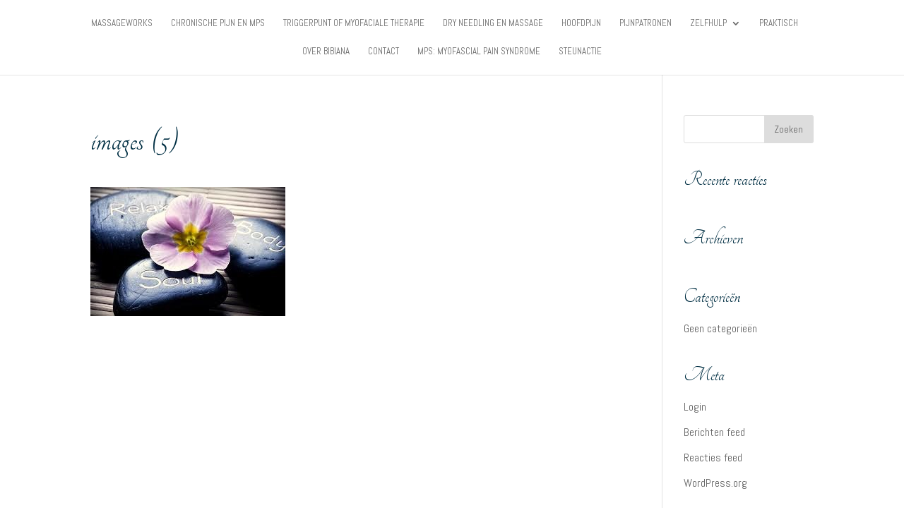

--- FILE ---
content_type: text/plain
request_url: https://www.google-analytics.com/j/collect?v=1&_v=j102&a=1789518406&t=pageview&_s=1&dl=http%3A%2F%2Fmassageworks.be%2Fmassage-therapy%2Fimages-5%2F&ul=en-us%40posix&dt=images%20(5)%20-%20massageworks.be&sr=1280x720&vp=1280x720&_u=IEBAAEABAAAAACAAI~&jid=1173183479&gjid=1214061518&cid=362384623.1770094795&tid=UA-104887960-1&_gid=1553278348.1770094795&_r=1&_slc=1&z=1951373945
body_size: -450
content:
2,cG-K6H0R1J22D